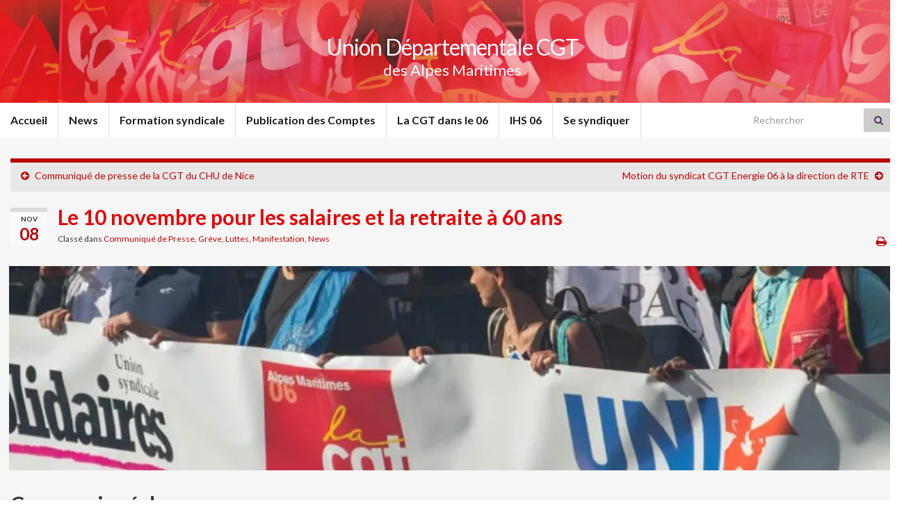

--- FILE ---
content_type: text/css
request_url: https://cgt06.fr/wp-content/boost-cache/static/fdf82c1037.min.css
body_size: 710
content:
body{background:#fff;color:#000;font:13pt/18pt arial;margin:0}a,a:link,a:visited,.printonly.url span{background:#fff0;color:#1772AF;text-decoration:none}.printonly.url{border:1px solid #888;display:block;padding:5px;-moz-border-radius:3px;-webkit-border-radius:3px;border-radius:3px}.printonly{clear:both}h1,h2,h3,h4,h5,h6,img{page-break-after:avoid;page-break-inside:avoid}blockquote,table,pre{page-break-inside:avoid}ul,ol,dl{page-break-before:avoid}aligncenter{display:block;margin-left:auto;margin-right:auto}.alignright{padding:4px;margin:0 0 2px 7px;display:inline;float:right}.alignleft{padding:4px;margin:0 7px 2px 0;display:inline;float:left}.top-bar,#nav,#footer,.sidebar,.featured_slider,#respond,.post-nav,.post .avatar,.date,.post-date-inline,.edit-post,.comment-edit-link,.comment-reply-link,.print,.email{display:none}#header{border-bottom:1px solid #bbb}.header_title,.header_title a,.header_desc{display:block!important}.header_title a{color:#000;font:bold 16pt arial}.header_title{margin-bottom:5px}.header_desc{font:normal 12pt/14pt arial;margin-top:0}#content-main{float:none;width:auto;display:block}.post-meta ul,.post-meta li,.meta_categories{display:inline;margin:0;padding:0}.author-info .avatar{float:left;margin:0 10px 10px 0}#comments>h4{font-size:18px}#comments_list{margin:0}#comments li{list-style:none;border-top:1px solid #eee;padding:10px 0}.comment-avatar-wrap{float:left;margin-right:10px}.comment-author{margin:0;padding-top:5px;font-size:16px}.comment-meta p{font-size:11px;color:#bbb;margin-top:0}.comment-entry{clear:both}.message-block{padding:0 10px;border:1px solid #ccc;margin-bottom:10px;-moz-border-radius:5px;-webkit-border-radius:5px;border-radius:5px}.pullquote{border-top:1px solid #bbb;border-bottom:3px solid #222;font:normal 20pt arial,sans-serif;padding-bottom:0;margin-top:15px!important;margin-bottom:5px!important;width:30%;color:#000}.pullquote p{margin-top:5px}